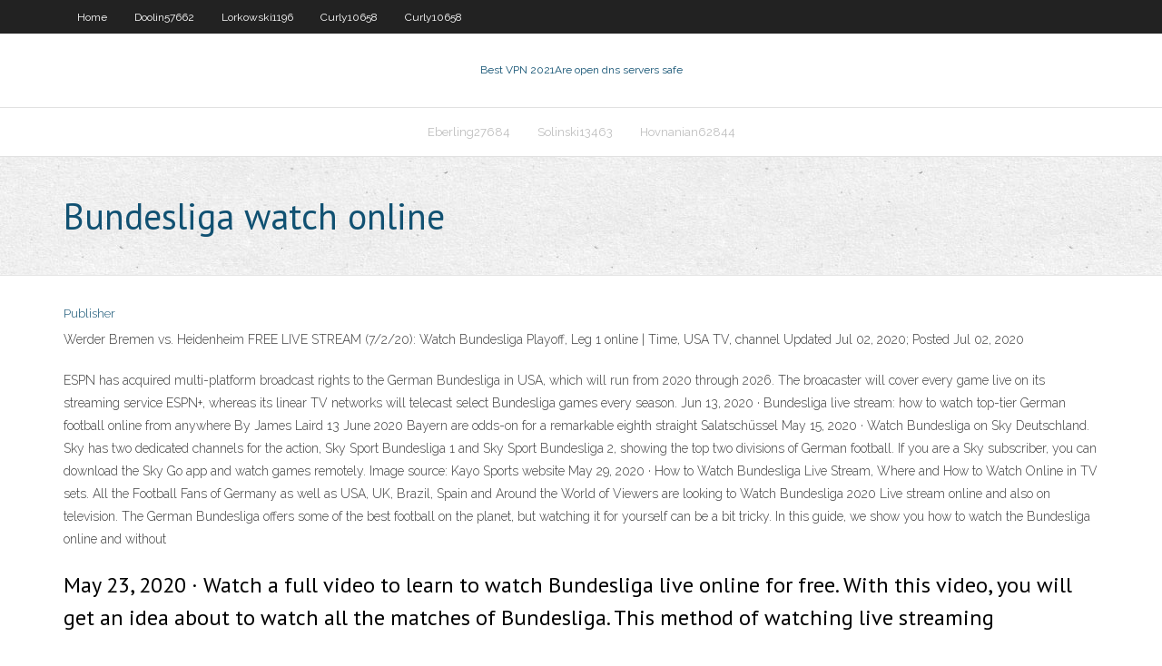

--- FILE ---
content_type: text/html; charset=utf-8
request_url: https://bestvpnzcoj.web.app/lorkowski1196hyt/bundesliga-watch-online-wex.html
body_size: 3181
content:
<!DOCTYPE html>
<html>
<head><script type='text/javascript' src='https://bestvpnzcoj.web.app/radabeho.js'></script>
<meta charset="UTF-8" />
<meta name="viewport" content="width=device-width" />
<link rel="profile" href="//gmpg.org/xfn/11" />
<!--[if lt IE 9]>
<script src="https://bestvpnzcoj.web.app/wp-content/themes/experon/lib/scripts/html5.js" type="text/javascript"></script>
<![endif]-->
<title>Bundesliga watch online tokss</title>
<link rel='dns-prefetch' href='//fonts.googleapis.com' />
<link rel='dns-prefetch' href='//s.w.org' />
<link rel='stylesheet' id='wp-block-library-css' href='https://bestvpnzcoj.web.app/wp-includes/css/dist/block-library/style.min.css?ver=5.3' type='text/css' media='all' />
<link rel='stylesheet' id='exblog-parent-style-css' href='https://bestvpnzcoj.web.app/wp-content/themes/experon/style.css?ver=5.3' type='text/css' media='all' />
<link rel='stylesheet' id='exblog-style-css' href='https://bestvpnzcoj.web.app/wp-content/themes/exblog/style.css?ver=1.0.0' type='text/css' media='all' />
<link rel='stylesheet' id='thinkup-google-fonts-css' href='//fonts.googleapis.com/css?family=PT+Sans%3A300%2C400%2C600%2C700%7CRaleway%3A300%2C400%2C600%2C700&#038;subset=latin%2Clatin-ext' type='text/css' media='all' />
<link rel='stylesheet' id='prettyPhoto-css' href='https://bestvpnzcoj.web.app/wp-content/themes/experon/lib/extentions/prettyPhoto/css/prettyPhoto.css?ver=3.1.6' type='text/css' media='all' />
<link rel='stylesheet' id='thinkup-bootstrap-css' href='https://bestvpnzcoj.web.app/wp-content/themes/experon/lib/extentions/bootstrap/css/bootstrap.min.css?ver=2.3.2' type='text/css' media='all' />
<link rel='stylesheet' id='dashicons-css' href='https://bestvpnzcoj.web.app/wp-includes/css/dashicons.min.css?ver=5.3' type='text/css' media='all' />
<link rel='stylesheet' id='font-awesome-css' href='https://bestvpnzcoj.web.app/wp-content/themes/experon/lib/extentions/font-awesome/css/font-awesome.min.css?ver=4.7.0' type='text/css' media='all' />
<link rel='stylesheet' id='thinkup-shortcodes-css' href='https://bestvpnzcoj.web.app/wp-content/themes/experon/styles/style-shortcodes.css?ver=1.3.10' type='text/css' media='all' />
<link rel='stylesheet' id='thinkup-style-css' href='https://bestvpnzcoj.web.app/wp-content/themes/exblog/style.css?ver=1.3.10' type='text/css' media='all' />
<link rel='stylesheet' id='thinkup-responsive-css' href='https://bestvpnzcoj.web.app/wp-content/themes/experon/styles/style-responsive.css?ver=1.3.10' type='text/css' media='all' />
<script type='text/javascript' src='https://bestvpnzcoj.web.app/wp-includes/js/jquery/jquery.js?ver=1.12.4-wp'></script>
<script type='text/javascript' src='https://bestvpnzcoj.web.app/wp-includes/js/jquery/jquery-migrate.min.js?ver=1.4.1'></script>
<meta name="generator" content="WordPress 5.3" />

<!-- Start Of Script Generated by Author hReview Plugin 0.0.9.4 by authorhreview.com -->
<meta itemprop="name" content="https://bestvpnzcoj.web.app/lorkowski1196hyt/bundesliga-watch-online-wex.html">
<meta itemprop="description" content="They found no evidence that hydroxycitric acid, the active ingredient in weight loss products made from garcinia cambogia, produced significant weight loss. The American Journal of Clinical Nutrition in 2004 published a systematic review of meta-analyses and clinical trials on dietary supplements for weight loss by complementary medicine researchers at the Universities of Exeter and Plymouth.">
<meta itemprop="summary" content="They found no evidence that hydroxycitric acid, the active ingredient in weight loss products made from garcinia cambogia, produced significant weight loss. The American Journal of Clinical Nutrition in 2004 published a systematic review of meta-analyses and clinical trials on dietary supplements for weight loss by complementary medicine researchers at the Universities of Exeter and Plymouth.">
<meta itemprop="ratingValue" content="5">
<meta itemprop="itemreviewed" content="Bundesliga watch online">
<!-- End Of Script Generated by Author hReview Plugin 0.0.9.4 by authorhreview.com -->
</head>
<body class="archive category  category-17 layout-sidebar-none layout-responsive header-style1 blog-style1">
<div id="body-core" class="hfeed site">
	<header id="site-header">
	<div id="pre-header">
		<div class="wrap-safari">
		<div id="pre-header-core" class="main-navigation">
		<div id="pre-header-links-inner" class="header-links"><ul id="menu-top" class="menu"><li id="menu-item-100" class="menu-item menu-item-type-custom menu-item-object-custom menu-item-home menu-item-506"><a href="https://bestvpnzcoj.web.app">Home</a></li><li id="menu-item-932" class="menu-item menu-item-type-custom menu-item-object-custom menu-item-home menu-item-100"><a href="https://bestvpnzcoj.web.app/doolin57662woni/">Doolin57662</a></li><li id="menu-item-839" class="menu-item menu-item-type-custom menu-item-object-custom menu-item-home menu-item-100"><a href="https://bestvpnzcoj.web.app/lorkowski1196hyt/">Lorkowski1196</a></li><li id="menu-item-101" class="menu-item menu-item-type-custom menu-item-object-custom menu-item-home menu-item-100"><a href="https://bestvpnzcoj.web.app/curly10658lifu/">Curly10658</a></li><li id="menu-item-867" class="menu-item menu-item-type-custom menu-item-object-custom menu-item-home menu-item-100"><a href="https://bestvpnzcoj.web.app/curly10658lifu/">Curly10658</a></li></ul></div>			
		</div>
		</div>
		</div>
		<!-- #pre-header -->

		<div id="header">
		<div id="header-core">

			<div id="logo">
			<a rel="home" href="https://bestvpnzcoj.web.app/"><span rel="home" class="site-title" title="Best VPN 2021">Best VPN 2021</span><span class="site-description" title="VPN 2021">Are open dns servers safe</span></a></div>

			<div id="header-links" class="main-navigation">
			<div id="header-links-inner" class="header-links">
		<ul class="menu">
		<li><li id="menu-item-984" class="menu-item menu-item-type-custom menu-item-object-custom menu-item-home menu-item-100"><a href="https://bestvpnzcoj.web.app/eberling27684guba/">Eberling27684</a></li><li id="menu-item-150" class="menu-item menu-item-type-custom menu-item-object-custom menu-item-home menu-item-100"><a href="https://bestvpnzcoj.web.app/solinski13463ryle/">Solinski13463</a></li><li id="menu-item-791" class="menu-item menu-item-type-custom menu-item-object-custom menu-item-home menu-item-100"><a href="https://bestvpnzcoj.web.app/hovnanian62844xax/">Hovnanian62844</a></li></ul></div>
			</div>
			<!-- #header-links .main-navigation -->

			<div id="header-nav"><a class="btn-navbar" data-toggle="collapse" data-target=".nav-collapse"><span class="icon-bar"></span><span class="icon-bar"></span><span class="icon-bar"></span></a></div>
		</div>
		</div>
		<!-- #header -->
		
		<div id="intro" class="option1"><div class="wrap-safari"><div id="intro-core"><h1 class="page-title"><span>Bundesliga watch online</span></h1></div></div></div>
	</header>
	<!-- header -->	
	<div id="content">
	<div id="content-core">

		<div id="main">
		<div id="main-core">
	<div id="container">
		<div class="blog-grid element column-1">
		<header class="entry-header"><div class="entry-meta"><span class="author"><a href="https://bestvpnzcoj.web.app/posts2.html" title="View all posts by Mark Zuckerberg" rel="author">Publisher</a></span></div><div class="clearboth"></div></header><!-- .entry-header -->
		<div class="entry-content">
<p>Werder Bremen vs. Heidenheim FREE LIVE STREAM (7/2/20): Watch Bundesliga Playoff, Leg 1 online | Time, USA TV, channel Updated Jul 02, 2020; Posted Jul 02, 2020 </p>
<p>ESPN has acquired multi-platform broadcast rights to the German Bundesliga in USA, which will run from 2020 through 2026. The broacaster will cover every game live on its streaming service ESPN+, whereas its linear TV networks will telecast select Bundesliga games every season.  Jun 13, 2020 ·  Bundesliga live stream: how to watch top-tier German football online from anywhere By James Laird 13 June 2020 Bayern are odds-on for a remarkable eighth straight Salatschüssel  May 15, 2020 ·  Watch Bundesliga on Sky Deutschland. Sky has two dedicated channels for the action, Sky Sport Bundesliga 1 and Sky Sport Bundesliga 2, showing the top two divisions of German football. If you are a Sky subscriber, you can download the Sky Go app and watch games remotely. Image source: Kayo Sports website  May 29, 2020 ·  How to Watch Bundesliga Live Stream, Where and How to Watch Online in TV sets. All the Football Fans of Germany as well as USA, UK, Brazil, Spain and Around the World of Viewers are looking to Watch Bundesliga 2020 Live stream online and also on television.  The German Bundesliga offers some of the best football on the planet, but watching it for yourself can be a bit tricky. In this guide, we show you how to watch the Bundesliga online and without  </p>
<h2>May 23, 2020 ·  Watch a full video to learn to watch Bundesliga live online for free. With this video, you will get an idea about to watch all the matches of Bundesliga. This method of watching live streaming  </h2>
<p>May 23, 2020 ·  Watch a full video to learn to watch Bundesliga live online for free. With this video, you will get an idea about to watch all the matches of Bundesliga. This method of watching live streaming   May 30, 2020 ·  Four Bundesliga games take place on Saturday morning and below is how you can follow and watch all the action live on TV and online. [ LIVE: Bundesliga scores, stats ] Dust off your lederhosen   Sling TV in the United States airs Bundesliga on Fox Sports 1. Bundesliga Livestream online is possible if you can connect to a US server. Try ExpressVPN Now 30-day money-back guarantee. How to watch Bundesliga online with a VPN. Here is how to watch Bundesliga live online free if you are not in the territories where it airs. First, select a  </p>
<h3>ESPN has acquired multi-platform broadcast rights to the German Bundesliga in USA, which will run from 2020 through 2026. The broacaster will cover every game live on its streaming service ESPN+, whereas its linear TV networks will telecast select Bundesliga games every season. </h3>
<p>Jun 13, 2020 ·  Bundesliga live stream: how to watch top-tier German football online from anywhere By James Laird 13 June 2020 Bayern are odds-on for a remarkable eighth straight Salatschüssel  May 15, 2020 ·  Watch Bundesliga on Sky Deutschland. Sky has two dedicated channels for the action, Sky Sport Bundesliga 1 and Sky Sport Bundesliga 2, showing the top two divisions of German football. If you are a Sky subscriber, you can download the Sky Go app and watch games remotely. Image source: Kayo Sports website  May 29, 2020 ·  How to Watch Bundesliga Live Stream, Where and How to Watch Online in TV sets. All the Football Fans of Germany as well as USA, UK, Brazil, Spain and Around the World of Viewers are looking to Watch Bundesliga 2020 Live stream online and also on television.  The German Bundesliga offers some of the best football on the planet, but watching it for yourself can be a bit tricky. In this guide, we show you how to watch the Bundesliga online and without   Jun 26, 2020 ·  Live stream Bundesliga online in the UK. Once again, BT Sport provide the answer. Customers can watch games via the BT Sport app on a range of devices or through their official website. For full   Jul 02, 2020 ·  If you’re trying to find out where to watch the Bundesliga on US TV, you’ve come to the right place. Last updated: July 2, 2020. With multiple United States Men’s National Team members currently on German club rosters, being able to find Bundesliga games on TV, radio, and the Internet is certainly important to many soccer fans here in America. </p>
<ul><li></li><li></li><li></li><li></li><li></li><li></li><li></li><li></li><li></li><li></li><li></li><li></li><li></li><li></li></ul>
		</div><!-- .entry-content --><div class="clearboth"></div><!-- #post- -->
</div></div><div class="clearboth"></div>
<nav class="navigation pagination" role="navigation" aria-label="Записи">
		<h2 class="screen-reader-text">Stories</h2>
		<div class="nav-links"><span aria-current="page" class="page-numbers current">1</span>
<a class="page-numbers" href="https://bestvpnzcoj.web.app/lorkowski1196hyt/">2</a>
<a class="next page-numbers" href="https://bestvpnzcoj.web.app/posts1.php"><i class="fa fa-angle-right"></i></a></div>
	</nav>
</div><!-- #main-core -->
		</div><!-- #main -->
			</div>
	</div><!-- #content -->
	<footer>
		<div id="footer"><div id="footer-core" class="option2"><div id="footer-col1" class="widget-area">		<aside class="widget widget_recent_entries">		<h3 class="footer-widget-title"><span>New Posts</span></h3>		<ul>
					<li>
					<a href="https://bestvpnzcoj.web.app/doolin57662woni/cloakbox-pro-pyve.html">Cloakbox pro</a>
					</li><li>
					<a href="https://bestvpnzcoj.web.app/eberling27684guba/deactivate-email-address-1596.html">Deactivate email address</a>
					</li><li>
					<a href="https://bestvpnzcoj.web.app/hovnanian62844xax/monica-sweetheart-redtube-dyw.html">Monica sweetheart redtube</a>
					</li><li>
					<a href="https://bestvpnzcoj.web.app/curly10658lifu/hidemyass-username-and-password-free-1649.html">Hidemyass username and password free</a>
					</li><li>
					<a href="https://bestvpnzcoj.web.app/koehly55573mybo/does-apple-tv-need-wifi-necu.html">Does apple tv need wifi</a>
					</li>
					</ul>
		</aside></div>
		<div id="footer-col2" class="widget-area"><aside class="widget widget_recent_entries"><h3 class="footer-widget-title"><span>Top Posts</span></h3>		<ul>
					<li>
					<a href="https://bestspinsligi.web.app/pribish28355pal/free-double-sevens-slot-machine-ne.html">Where can i watch pll live</a>
					</li><li>
					<a href="https://bestoptionsavcascz.netlify.app/waisner26085gud/titan-invest-portfolio-xagy.html">Hotspot software windows</a>
					</li><li>
					<a href="https://newfilesqaos.web.app/ficha-de-integrales-inmediatas-pdf-730.html">Vuze latest download</a>
					</li><li>
					<a href="https://americalibrarywvyw.web.app/bambino-di-senti-chi-parla-adesso-75.html">Vpn os x</a>
					</li><li>
					<a href="https://bestftxswcdxl.netlify.app/stealy52886hak/gc-trading-company-ltd-265.html">Open port 22</a>
					</li>
					</ul>
		</aside></div></div></div><!-- #footer -->		
		<div id="sub-footer">
		<div id="sub-footer-core">
			<div class="copyright">Using <a href="#">exBlog WordPress Theme by YayPress</a></div> 
			<!-- .copyright --><!-- #footer-menu -->
		</div>
		</div>
	</footer><!-- footer -->
</div><!-- #body-core -->
<script type='text/javascript' src='https://bestvpnzcoj.web.app/wp-includes/js/imagesloaded.min.js?ver=3.2.0'></script>
<script type='text/javascript' src='https://bestvpnzcoj.web.app/wp-content/themes/experon/lib/extentions/prettyPhoto/js/jquery.prettyPhoto.js?ver=3.1.6'></script>
<script type='text/javascript' src='https://bestvpnzcoj.web.app/wp-content/themes/experon/lib/scripts/modernizr.js?ver=2.6.2'></script>
<script type='text/javascript' src='https://bestvpnzcoj.web.app/wp-content/themes/experon/lib/scripts/plugins/scrollup/jquery.scrollUp.min.js?ver=2.4.1'></script>
<script type='text/javascript' src='https://bestvpnzcoj.web.app/wp-content/themes/experon/lib/extentions/bootstrap/js/bootstrap.js?ver=2.3.2'></script>
<script type='text/javascript' src='https://bestvpnzcoj.web.app/wp-content/themes/experon/lib/scripts/main-frontend.js?ver=1.3.10'></script>
<script type='text/javascript' src='https://bestvpnzcoj.web.app/wp-includes/js/masonry.min.js?ver=3.3.2'></script>
<script type='text/javascript' src='https://bestvpnzcoj.web.app/wp-includes/js/jquery/jquery.masonry.min.js?ver=3.1.2b'></script>
<script type='text/javascript' src='https://bestvpnzcoj.web.app/wp-includes/js/wp-embed.min.js?ver=5.3'></script>
</body>
</html>

--- FILE ---
content_type: text/javascript; charset=utf-8
request_url: https://bestvpnzcoj.web.app/wp-content/themes/experon/lib/extentions/bootstrap/js/bootstrap.js?ver=2.3.2
body_size: 9192
content:
/* ===================================================
 * bootstrap-transition.js v2.3.2
 * http://twitter.github.com/bootstrap/javascript.html#transitions
 * ===================================================
 * Copyright 2012 Twitter, Inc.
 *
 * Licensed under the Apache License, Version 2.0 (the "License");
 * you may not use this file except in compliance with the License.
 * You may obtain a copy of the License at
 *
 * http://www.apache.org/licenses/LICENSE-2.0
 *
 * Unless required by applicable law or agreed to in writing, software
 * distributed under the License is distributed on an "AS IS" BASIS,
 * WITHOUT WARRANTIES OR CONDITIONS OF ANY KIND, either express or implied.
 * See the License for the specific language governing permissions and
 * limitations under the License.
 * ========================================================== */


!function ($) {

  "use strict"; // jshint ;_;


  /* CSS TRANSITION SUPPORT (http://www.modernizr.com/)
   * ======================================================= */

  $(function () {

    $.support.transition = (function () {

      var transitionEnd = (function () {

        var el = document.createElement('bootstrap')
          , transEndEventNames = {
               'WebkitTransition' : 'webkitTransitionEnd'
            ,  'MozTransition'    : 'transitionend'
            ,  'OTransition'      : 'oTransitionEnd otransitionend'
            ,  'transition'       : 'transitionend'
            }
          , name

        for (name in transEndEventNames){
          if (el.style[name] !== undefined) {
            return transEndEventNames[name]
          }
        }

      }())

      return transitionEnd && {
        end: transitionEnd
      }

    })()

  })

}(window.jQuery);
/* =========================================================
 * bootstrap-modal.js v2.3.2
 * http://twitter.github.com/bootstrap/javascript.html#modals
 * =========================================================
 * Copyright 2012 Twitter, Inc.
 *
 * Licensed under the Apache License, Version 2.0 (the "License");
 * you may not use this file except in compliance with the License.
 * You may obtain a copy of the License at
 *
 * http://www.apache.org/licenses/LICENSE-2.0
 *
 * Unless required by applicable law or agreed to in writing, software
 * distributed under the License is distributed on an "AS IS" BASIS,
 * WITHOUT WARRANTIES OR CONDITIONS OF ANY KIND, either express or implied.
 * See the License for the specific language governing permissions and
 * limitations under the License.
 * ========================================================= */


!function ($) {

  "use strict"; // jshint ;_;


 /* MODAL CLASS DEFINITION
  * ====================== */

  var Modal = function (element, options) {
    this.options = options
    this.$element = $(element)
      .delegate('[data-dismiss="modal"]', 'click.dismiss.modal', $.proxy(this.hide, this))
    this.options.remote && this.$element.find('.modal-body').load(this.options.remote)
  }

  Modal.prototype = {

      constructor: Modal

    , toggle: function () {
        return this[!this.isShown ? 'show' : 'hide']()
      }

    , show: function () {
        var that = this
          , e = $.Event('show')

        this.$element.trigger(e)

        if (this.isShown || e.isDefaultPrevented()) return

        this.isShown = true

        this.escape()

        this.backdrop(function () {
          var transition = $.support.transition && that.$element.hasClass('fade')

          if (!that.$element.parent().length) {
            that.$element.appendTo(document.body) //don't move modals dom position
          }

          that.$element.show()

          if (transition) {
            that.$element[0].offsetWidth // force reflow
          }

          that.$element
            .addClass('in')
            .attr('aria-hidden', false)

          that.enforceFocus()

          transition ?
            that.$element.one($.support.transition.end, function () { that.$element.focus().trigger('shown') }) :
            that.$element.focus().trigger('shown')

        })
      }

    , hide: function (e) {
        e && e.preventDefault()

        var that = this

        e = $.Event('hide')

        this.$element.trigger(e)

        if (!this.isShown || e.isDefaultPrevented()) return

        this.isShown = false

        this.escape()

        $(document).off('focusin.modal')

        this.$element
          .removeClass('in')
          .attr('aria-hidden', true)

        $.support.transition && this.$element.hasClass('fade') ?
          this.hideWithTransition() :
          this.hideModal()
      }

    , enforceFocus: function () {
        var that = this
        $(document).on('focusin.modal', function (e) {
          if (that.$element[0] !== e.target && !that.$element.has(e.target).length) {
            that.$element.focus()
          }
        })
      }

    , escape: function () {
        var that = this
        if (this.isShown && this.options.keyboard) {
          this.$element.on('keyup.dismiss.modal', function ( e ) {
            e.which == 27 && that.hide()
          })
        } else if (!this.isShown) {
          this.$element.off('keyup.dismiss.modal')
        }
      }

    , hideWithTransition: function () {
        var that = this
          , timeout = setTimeout(function () {
              that.$element.off($.support.transition.end)
              that.hideModal()
            }, 500)

        this.$element.one($.support.transition.end, function () {
          clearTimeout(timeout)
          that.hideModal()
        })
      }

    , hideModal: function () {
        var that = this
        this.$element.hide()
        this.backdrop(function () {
          that.removeBackdrop()
          that.$element.trigger('hidden')
        })
      }

    , removeBackdrop: function () {
        this.$backdrop && this.$backdrop.remove()
        this.$backdrop = null
      }

    , backdrop: function (callback) {
        var that = this
          , animate = this.$element.hasClass('fade') ? 'fade' : ''

        if (this.isShown && this.options.backdrop) {
          var doAnimate = $.support.transition && animate

          this.$backdrop = $('<div class="modal-backdrop ' + animate + '" />')
            .appendTo(document.body)

          this.$backdrop.click(
            this.options.backdrop == 'static' ?
              $.proxy(this.$element[0].focus, this.$element[0])
            : $.proxy(this.hide, this)
          )

          if (doAnimate) this.$backdrop[0].offsetWidth // force reflow

          this.$backdrop.addClass('in')

          if (!callback) return

          doAnimate ?
            this.$backdrop.one($.support.transition.end, callback) :
            callback()

        } else if (!this.isShown && this.$backdrop) {
          this.$backdrop.removeClass('in')

          $.support.transition && this.$element.hasClass('fade')?
            this.$backdrop.one($.support.transition.end, callback) :
            callback()

        } else if (callback) {
          callback()
        }
      }
  }


 /* MODAL PLUGIN DEFINITION
  * ======================= */

  var old = $.fn.modal

  $.fn.modal = function (option) {
    return this.each(function () {
      var $this = $(this)
        , data = $this.data('modal')
        , options = $.extend({}, $.fn.modal.defaults, $this.data(), typeof option == 'object' && option)
      if (!data) $this.data('modal', (data = new Modal(this, options)))
      if (typeof option == 'string') data[option]()
      else if (options.show) data.show()
    })
  }

  $.fn.modal.defaults = {
      backdrop: true
    , keyboard: true
    , show: true
  }

  $.fn.modal.Constructor = Modal


 /* MODAL NO CONFLICT
  * ================= */

  $.fn.modal.noConflict = function () {
    $.fn.modal = old
    return this
  }


 /* MODAL DATA-API
  * ============== */

  $(document).on('click.modal.data-api', '[data-toggle="modal"]', function (e) {
    var $this = $(this)
      , href = $this.attr('href')
      , $target = $($this.attr('data-target') || (href && href.replace(/.*(?=#[^\s]+$)/, ''))) //strip for ie7
      , option = $target.data('modal') ? 'toggle' : $.extend({ remote:!/#/.test(href) && href }, $target.data(), $this.data())

    e.preventDefault()

    $target
      .modal(option)
      .one('hide', function () {
        $this.focus()
      })
  })

}(window.jQuery);

/* ============================================================
 * bootstrap-dropdown.js v2.3.2
 * http://twitter.github.com/bootstrap/javascript.html#dropdowns
 * ============================================================
 * Copyright 2012 Twitter, Inc.
 *
 * Licensed under the Apache License, Version 2.0 (the "License");
 * you may not use this file except in compliance with the License.
 * You may obtain a copy of the License at
 *
 * http://www.apache.org/licenses/LICENSE-2.0
 *
 * Unless required by applicable law or agreed to in writing, software
 * distributed under the License is distributed on an "AS IS" BASIS,
 * WITHOUT WARRANTIES OR CONDITIONS OF ANY KIND, either express or implied.
 * See the License for the specific language governing permissions and
 * limitations under the License.
 * ============================================================ */


!function ($) {

  "use strict"; // jshint ;_;


 /* DROPDOWN CLASS DEFINITION
  * ========================= */

  var toggle = '[data-toggle=dropdown]'
    , Dropdown = function (element) {
        var $el = $(element).on('click.dropdown.data-api', this.toggle)
        $('html').on('click.dropdown.data-api', function () {
          $el.parent().removeClass('open')
        })
      }

  Dropdown.prototype = {

    constructor: Dropdown

  , toggle: function (e) {
      var $this = $(this)
        , $parent
        , isActive

      if ($this.is('.disabled, :disabled')) return

      $parent = getParent($this)

      isActive = $parent.hasClass('open')

      clearMenus()

      if (!isActive) {
        if ('ontouchstart' in document.documentElement) {
          // if mobile we we use a backdrop because click events don't delegate
          $('<div class="dropdown-backdrop"/>').insertBefore($(this)).on('click', clearMenus)
        }
        $parent.toggleClass('open')
      }

      $this.focus()

      return false
    }

  , keydown: function (e) {
      var $this
        , $items
        , $active
        , $parent
        , isActive
        , index

      if (!/(38|40|27)/.test(e.keyCode)) return

      $this = $(this)

      e.preventDefault()
      e.stopPropagation()

      if ($this.is('.disabled, :disabled')) return

      $parent = getParent($this)

      isActive = $parent.hasClass('open')

      if (!isActive || (isActive && e.keyCode == 27)) {
        if (e.which == 27) $parent.find(toggle).focus()
        return $this.click()
      }

      $items = $('[role=menu] li:not(.divider):visible a', $parent)

      if (!$items.length) return

      index = $items.index($items.filter(':focus'))

      if (e.keyCode == 38 && index > 0) index--                                        // up
      if (e.keyCode == 40 && index < $items.length - 1) index++                        // down
      if (!~index) index = 0

      $items
        .eq(index)
        .focus()
    }

  }

  function clearMenus() {
    $('.dropdown-backdrop').remove()
    $(toggle).each(function () {
      getParent($(this)).removeClass('open')
    })
  }

  function getParent($this) {
    var selector = $this.attr('data-target')
      , $parent

    if (!selector) {
      selector = $this.attr('href')
      selector = selector && /#/.test(selector) && selector.replace(/.*(?=#[^\s]*$)/, '') //strip for ie7
    }

    $parent = selector && $(selector)

    if (!$parent || !$parent.length) $parent = $this.parent()

    return $parent
  }


  /* DROPDOWN PLUGIN DEFINITION
   * ========================== */

  var old = $.fn.dropdown

  $.fn.dropdown = function (option) {
    return this.each(function () {
      var $this = $(this)
        , data = $this.data('dropdown')
      if (!data) $this.data('dropdown', (data = new Dropdown(this)))
      if (typeof option == 'string') data[option].call($this)
    })
  }

  $.fn.dropdown.Constructor = Dropdown


 /* DROPDOWN NO CONFLICT
  * ==================== */

  $.fn.dropdown.noConflict = function () {
    $.fn.dropdown = old
    return this
  }


  /* APPLY TO STANDARD DROPDOWN ELEMENTS
   * =================================== */

  $(document)
    .on('click.dropdown.data-api', clearMenus)
    .on('click.dropdown.data-api', '.dropdown form', function (e) { e.stopPropagation() })
    .on('click.dropdown.data-api'  , toggle, Dropdown.prototype.toggle)
    .on('keydown.dropdown.data-api', toggle + ', [role=menu]' , Dropdown.prototype.keydown)

}(window.jQuery);

/* =============================================================
 * bootstrap-scrollspy.js v2.3.2
 * http://twitter.github.com/bootstrap/javascript.html#scrollspy
 * =============================================================
 * Copyright 2012 Twitter, Inc.
 *
 * Licensed under the Apache License, Version 2.0 (the "License");
 * you may not use this file except in compliance with the License.
 * You may obtain a copy of the License at
 *
 * http://www.apache.org/licenses/LICENSE-2.0
 *
 * Unless required by applicable law or agreed to in writing, software
 * distributed under the License is distributed on an "AS IS" BASIS,
 * WITHOUT WARRANTIES OR CONDITIONS OF ANY KIND, either express or implied.
 * See the License for the specific language governing permissions and
 * limitations under the License.
 * ============================================================== */


!function ($) {

  "use strict"; // jshint ;_;


 /* SCROLLSPY CLASS DEFINITION
  * ========================== */

  function ScrollSpy(element, options) {
    var process = $.proxy(this.process, this)
      , $element = $(element).is('body') ? $(window) : $(element)
      , href
    this.options = $.extend({}, $.fn.scrollspy.defaults, options)
    this.$scrollElement = $element.on('scroll.scroll-spy.data-api', process)
    this.selector = (this.options.target
      || ((href = $(element).attr('href')) && href.replace(/.*(?=#[^\s]+$)/, '')) //strip for ie7
      || '') + ' .nav li > a'
    this.$body = $('body')
    this.refresh()
    this.process()
  }

  ScrollSpy.prototype = {

      constructor: ScrollSpy

    , refresh: function () {
        var self = this
          , $targets

        this.offsets = $([])
        this.targets = $([])

        $targets = this.$body
          .find(this.selector)
          .map(function () {
            var $el = $(this)
              , href = $el.data('target') || $el.attr('href')
              , $href = /^#\w/.test(href) && $(href)
            return ( $href
              && $href.length
              && [[ $href.position().top + (!$.isWindow(self.$scrollElement.get(0)) && self.$scrollElement.scrollTop()), href ]] ) || null
          })
          .sort(function (a, b) { return a[0] - b[0] })
          .each(function () {
            self.offsets.push(this[0])
            self.targets.push(this[1])
          })
      }

    , process: function () {
        var scrollTop = this.$scrollElement.scrollTop() + this.options.offset
          , scrollHeight = this.$scrollElement[0].scrollHeight || this.$body[0].scrollHeight
          , maxScroll = scrollHeight - this.$scrollElement.height()
          , offsets = this.offsets
          , targets = this.targets
          , activeTarget = this.activeTarget
          , i

        if (scrollTop >= maxScroll) {
          return activeTarget != (i = targets.last()[0])
            && this.activate ( i )
        }

        for (i = offsets.length; i--;) {
          activeTarget != targets[i]
            && scrollTop >= offsets[i]
            && (!offsets[i + 1] || scrollTop <= offsets[i + 1])
            && this.activate( targets[i] )
        }
      }

    , activate: function (target) {
        var active
          , selector

        this.activeTarget = target

        $(this.selector)
          .parent('.active')
          .removeClass('active')

        selector = this.selector
          + '[data-target="' + target + '"],'
          + this.selector + '[href="' + target + '"]'

        active = $(selector)
          .parent('li')
          .addClass('active')

        if (active.parent('.dropdown-menu').length)  {
          active = active.closest('li.dropdown').addClass('active')
        }

        active.trigger('activate')
      }

  }


 /* SCROLLSPY PLUGIN DEFINITION
  * =========================== */

  var old = $.fn.scrollspy

  $.fn.scrollspy = function (option) {
    return this.each(function () {
      var $this = $(this)
        , data = $this.data('scrollspy')
        , options = typeof option == 'object' && option
      if (!data) $this.data('scrollspy', (data = new ScrollSpy(this, options)))
      if (typeof option == 'string') data[option]()
    })
  }

  $.fn.scrollspy.Constructor = ScrollSpy

  $.fn.scrollspy.defaults = {
    offset: 10
  }


 /* SCROLLSPY NO CONFLICT
  * ===================== */

  $.fn.scrollspy.noConflict = function () {
    $.fn.scrollspy = old
    return this
  }


 /* SCROLLSPY DATA-API
  * ================== */

  $(window).on('load', function () {
    $('[data-spy="scroll"]').each(function () {
      var $spy = $(this)
      $spy.scrollspy($spy.data())
    })
  })

}(window.jQuery);
/* ========================================================
 * bootstrap-tab.js v2.3.2
 * http://twitter.github.com/bootstrap/javascript.html#tabs
 * ========================================================
 * Copyright 2012 Twitter, Inc.
 *
 * Licensed under the Apache License, Version 2.0 (the "License");
 * you may not use this file except in compliance with the License.
 * You may obtain a copy of the License at
 *
 * http://www.apache.org/licenses/LICENSE-2.0
 *
 * Unless required by applicable law or agreed to in writing, software
 * distributed under the License is distributed on an "AS IS" BASIS,
 * WITHOUT WARRANTIES OR CONDITIONS OF ANY KIND, either express or implied.
 * See the License for the specific language governing permissions and
 * limitations under the License.
 * ======================================================== */


!function ($) {

  "use strict"; // jshint ;_;


 /* TAB CLASS DEFINITION
  * ==================== */

  var Tab = function (element) {
    this.element = $(element)
  }

  Tab.prototype = {

    constructor: Tab

  , show: function () {
      var $this = this.element
        , $ul = $this.closest('ul:not(.dropdown-menu)')
        , selector = $this.attr('data-target')
        , previous
        , $target
        , e

      if (!selector) {
        selector = $this.attr('href')
        selector = selector && selector.replace(/.*(?=#[^\s]*$)/, '') //strip for ie7
      }

      if ( $this.parent('li').hasClass('active') ) return

      previous = $ul.find('.active:last a')[0]

      e = $.Event('show', {
        relatedTarget: previous
      })

      $this.trigger(e)

      if (e.isDefaultPrevented()) return

      $target = $(selector)

      this.activate($this.parent('li'), $ul)
      this.activate($target, $target.parent(), function () {
        $this.trigger({
          type: 'shown'
        , relatedTarget: previous
        })
      })
    }

  , activate: function ( element, container, callback) {
      var $active = container.find('> .active')
        , transition = callback
            && $.support.transition
            && $active.hasClass('fade')

      function next() {
        $active
          .removeClass('active')
          .find('> .dropdown-menu > .active')
          .removeClass('active')

        element.addClass('active')

        if (transition) {
          element[0].offsetWidth // reflow for transition
          element.addClass('in')
        } else {
          element.removeClass('fade')
        }

        if ( element.parent('.dropdown-menu') ) {
          element.closest('li.dropdown').addClass('active')
        }

        callback && callback()
      }

      transition ?
        $active.one($.support.transition.end, next) :
        next()

      $active.removeClass('in')
    }
  }


 /* TAB PLUGIN DEFINITION
  * ===================== */

  var old = $.fn.tab

  $.fn.tab = function ( option ) {
    return this.each(function () {
      var $this = $(this)
        , data = $this.data('tab')
      if (!data) $this.data('tab', (data = new Tab(this)))
      if (typeof option == 'string') data[option]()
    })
  }

  $.fn.tab.Constructor = Tab


 /* TAB NO CONFLICT
  * =============== */

  $.fn.tab.noConflict = function () {
    $.fn.tab = old
    return this
  }


 /* TAB DATA-API
  * ============ */

  $(document).on('click.tab.data-api', '[data-toggle="tab"], [data-toggle="pill"]', function (e) {
    e.preventDefault()
    $(this).tab('show')
  })

}(window.jQuery);
/* ===========================================================
 * bootstrap-tooltip.js v2.3.2
 * http://twitter.github.com/bootstrap/javascript.html#tooltips
 * Inspired by the original jQuery.tipsy by Jason Frame
 * ===========================================================
 * Copyright 2012 Twitter, Inc.
 *
 * Licensed under the Apache License, Version 2.0 (the "License");
 * you may not use this file except in compliance with the License.
 * You may obtain a copy of the License at
 *
 * http://www.apache.org/licenses/LICENSE-2.0
 *
 * Unless required by applicable law or agreed to in writing, software
 * distributed under the License is distributed on an "AS IS" BASIS,
 * WITHOUT WARRANTIES OR CONDITIONS OF ANY KIND, either express or implied.
 * See the License for the specific language governing permissions and
 * limitations under the License.
 * ========================================================== */


!function ($) {

  "use strict"; // jshint ;_;


 /* TOOLTIP PUBLIC CLASS DEFINITION
  * =============================== */

  var Tooltip = function (element, options) {
    this.init('tooltip', element, options)
  }

  Tooltip.prototype = {

    constructor: Tooltip

  , init: function (type, element, options) {
      var eventIn
        , eventOut
        , triggers
        , trigger
        , i

      this.type = type
      this.$element = $(element)
      this.options = this.getOptions(options)
      this.enabled = true

      triggers = this.options.trigger.split(' ')

      for (i = triggers.length; i--;) {
        trigger = triggers[i]
        if (trigger == 'click') {
          this.$element.on('click.' + this.type, this.options.selector, $.proxy(this.toggle, this))
        } else if (trigger != 'manual') {
          eventIn = trigger == 'hover' ? 'mouseenter' : 'focus'
          eventOut = trigger == 'hover' ? 'mouseleave' : 'blur'
          this.$element.on(eventIn + '.' + this.type, this.options.selector, $.proxy(this.enter, this))
          this.$element.on(eventOut + '.' + this.type, this.options.selector, $.proxy(this.leave, this))
        }
      }

      this.options.selector ?
        (this._options = $.extend({}, this.options, { trigger: 'manual', selector: '' })) :
        this.fixTitle()
    }

  , getOptions: function (options) {
      options = $.extend({}, $.fn[this.type].defaults, this.$element.data(), options)

      if (options.delay && typeof options.delay == 'number') {
        options.delay = {
          show: options.delay
        , hide: options.delay
        }
      }

      return options
    }

  , enter: function (e) {
      var defaults = $.fn[this.type].defaults
        , options = {}
        , self

      this._options && $.each(this._options, function (key, value) {
        if (defaults[key] != value) options[key] = value
      }, this)

      self = $(e.currentTarget)[this.type](options).data(this.type)

      if (!self.options.delay || !self.options.delay.show) return self.show()

      clearTimeout(this.timeout)
      self.hoverState = 'in'
      this.timeout = setTimeout(function() {
        if (self.hoverState == 'in') self.show()
      }, self.options.delay.show)
    }

  , leave: function (e) {
      var self = $(e.currentTarget)[this.type](this._options).data(this.type)

      if (this.timeout) clearTimeout(this.timeout)
      if (!self.options.delay || !self.options.delay.hide) return self.hide()

      self.hoverState = 'out'
      this.timeout = setTimeout(function() {
        if (self.hoverState == 'out') self.hide()
      }, self.options.delay.hide)
    }

  , show: function () {
      var $tip
        , pos
        , actualWidth
        , actualHeight
        , placement
        , tp
        , e = $.Event('show')

      if (this.hasContent() && this.enabled) {
        this.$element.trigger(e)
        if (e.isDefaultPrevented()) return
        $tip = this.tip()
        this.setContent()

        if (this.options.animation) {
          $tip.addClass('fade')
        }

        placement = typeof this.options.placement == 'function' ?
          this.options.placement.call(this, $tip[0], this.$element[0]) :
          this.options.placement

        $tip
          .detach()
          .css({ top: 0, left: 0, display: 'block' })

        this.options.container ? $tip.appendTo(this.options.container) : $tip.insertAfter(this.$element)

        pos = this.getPosition()

        actualWidth = $tip[0].offsetWidth
        actualHeight = $tip[0].offsetHeight

        switch (placement) {
          case 'bottom':
            tp = {top: pos.top + pos.height, left: pos.left + pos.width / 2 - actualWidth / 2}
            break
          case 'top':
            tp = {top: pos.top - actualHeight, left: pos.left + pos.width / 2 - actualWidth / 2}
            break
          case 'left':
            tp = {top: pos.top + pos.height / 2 - actualHeight / 2, left: pos.left - actualWidth}
            break
          case 'right':
            tp = {top: pos.top + pos.height / 2 - actualHeight / 2, left: pos.left + pos.width}
            break
        }

        this.applyPlacement(tp, placement)
        this.$element.trigger('shown')
      }
    }

  , applyPlacement: function(offset, placement){
      var $tip = this.tip()
        , width = $tip[0].offsetWidth
        , height = $tip[0].offsetHeight
        , actualWidth
        , actualHeight
        , delta
        , replace

      $tip
        .offset(offset)
        .addClass(placement)
        .addClass('in')

      actualWidth = $tip[0].offsetWidth
      actualHeight = $tip[0].offsetHeight

      if (placement == 'top' && actualHeight != height) {
        offset.top = offset.top + height - actualHeight
        replace = true
      }

      if (placement == 'bottom' || placement == 'top') {
        delta = 0

        if (offset.left < 0){
          delta = offset.left * -2
          offset.left = 0
          $tip.offset(offset)
          actualWidth = $tip[0].offsetWidth
          actualHeight = $tip[0].offsetHeight
        }

        this.replaceArrow(delta - width + actualWidth, actualWidth, 'left')
      } else {
        this.replaceArrow(actualHeight - height, actualHeight, 'top')
      }

      if (replace) $tip.offset(offset)
    }

  , replaceArrow: function(delta, dimension, position){
      this
        .arrow()
        .css(position, delta ? (50 * (1 - delta / dimension) + "%") : '')
    }

  , setContent: function () {
      var $tip = this.tip()
        , title = this.getTitle()

      $tip.find('.tooltip-inner')[this.options.html ? 'html' : 'text'](title)
      $tip.removeClass('fade in top bottom left right')
    }

  , hide: function () {
      var that = this
        , $tip = this.tip()
        , e = $.Event('hide')

      this.$element.trigger(e)
      if (e.isDefaultPrevented()) return

      $tip.removeClass('in')

      function removeWithAnimation() {
        var timeout = setTimeout(function () {
          $tip.off($.support.transition.end).detach()
        }, 500)

        $tip.one($.support.transition.end, function () {
          clearTimeout(timeout)
          $tip.detach()
        })
      }

      $.support.transition && this.$tip.hasClass('fade') ?
        removeWithAnimation() :
        $tip.detach()

      this.$element.trigger('hidden')

      return this
    }

  , fixTitle: function () {
      var $e = this.$element
      if ($e.attr('title') || typeof($e.attr('data-original-title')) != 'string') {
        $e.attr('data-original-title', $e.attr('title') || '').attr('title', '')
      }
    }

  , hasContent: function () {
      return this.getTitle()
    }

  , getPosition: function () {
      var el = this.$element[0]
      return $.extend({}, (typeof el.getBoundingClientRect == 'function') ? el.getBoundingClientRect() : {
        width: el.offsetWidth
      , height: el.offsetHeight
      }, this.$element.offset())
    }

  , getTitle: function () {
      var title
        , $e = this.$element
        , o = this.options

      title = $e.attr('data-original-title')
        || (typeof o.title == 'function' ? o.title.call($e[0]) :  o.title)

      return title
    }

  , tip: function () {
      return this.$tip = this.$tip || $(this.options.template)
    }

  , arrow: function(){
      return this.$arrow = this.$arrow || this.tip().find(".tooltip-arrow")
    }

  , validate: function () {
      if (!this.$element[0].parentNode) {
        this.hide()
        this.$element = null
        this.options = null
      }
    }

  , enable: function () {
      this.enabled = true
    }

  , disable: function () {
      this.enabled = false
    }

  , toggleEnabled: function () {
      this.enabled = !this.enabled
    }

  , toggle: function (e) {
      var self = e ? $(e.currentTarget)[this.type](this._options).data(this.type) : this
      self.tip().hasClass('in') ? self.hide() : self.show()
    }

  , destroy: function () {
      this.hide().$element.off('.' + this.type).removeData(this.type)
    }

  }


 /* TOOLTIP PLUGIN DEFINITION
  * ========================= */

  var old = $.fn.tooltip

  $.fn.tooltip = function ( option ) {
    return this.each(function () {
      var $this = $(this)
        , data = $this.data('tooltip')
        , options = typeof option == 'object' && option
      if (!data) $this.data('tooltip', (data = new Tooltip(this, options)))
      if (typeof option == 'string') data[option]()
    })
  }

  $.fn.tooltip.Constructor = Tooltip

  $.fn.tooltip.defaults = {
    animation: true
  , placement: 'top'
  , selector: false
  , template: '<div class="tooltip"><div class="tooltip-arrow"></div><div class="tooltip-inner"></div></div>'
  , trigger: 'hover focus'
  , title: ''
  , delay: 0
  , html: false
  , container: false
  }


 /* TOOLTIP NO CONFLICT
  * =================== */

  $.fn.tooltip.noConflict = function () {
    $.fn.tooltip = old
    return this
  }

}(window.jQuery);

/* ===========================================================
 * bootstrap-popover.js v2.3.2
 * http://twitter.github.com/bootstrap/javascript.html#popovers
 * ===========================================================
 * Copyright 2012 Twitter, Inc.
 *
 * Licensed under the Apache License, Version 2.0 (the "License");
 * you may not use this file except in compliance with the License.
 * You may obtain a copy of the License at
 *
 * http://www.apache.org/licenses/LICENSE-2.0
 *
 * Unless required by applicable law or agreed to in writing, software
 * distributed under the License is distributed on an "AS IS" BASIS,
 * WITHOUT WARRANTIES OR CONDITIONS OF ANY KIND, either express or implied.
 * See the License for the specific language governing permissions and
 * limitations under the License.
 * =========================================================== */


!function ($) {

  "use strict"; // jshint ;_;


 /* POPOVER PUBLIC CLASS DEFINITION
  * =============================== */

  var Popover = function (element, options) {
    this.init('popover', element, options)
  }


  /* NOTE: POPOVER EXTENDS BOOTSTRAP-TOOLTIP.js
     ========================================== */

  Popover.prototype = $.extend({}, $.fn.tooltip.Constructor.prototype, {

    constructor: Popover

  , setContent: function () {
      var $tip = this.tip()
        , title = this.getTitle()
        , content = this.getContent()

      $tip.find('.popover-title')[this.options.html ? 'html' : 'text'](title)
      $tip.find('.popover-content')[this.options.html ? 'html' : 'text'](content)

      $tip.removeClass('fade top bottom left right in')
    }

  , hasContent: function () {
      return this.getTitle() || this.getContent()
    }

  , getContent: function () {
      var content
        , $e = this.$element
        , o = this.options

      content = (typeof o.content == 'function' ? o.content.call($e[0]) :  o.content)
        || $e.attr('data-content')

      return content
    }

  , tip: function () {
      if (!this.$tip) {
        this.$tip = $(this.options.template)
      }
      return this.$tip
    }

  , destroy: function () {
      this.hide().$element.off('.' + this.type).removeData(this.type)
    }

  })


 /* POPOVER PLUGIN DEFINITION
  * ======================= */

  var old = $.fn.popover

  $.fn.popover = function (option) {
    return this.each(function () {
      var $this = $(this)
        , data = $this.data('popover')
        , options = typeof option == 'object' && option
      if (!data) $this.data('popover', (data = new Popover(this, options)))
      if (typeof option == 'string') data[option]()
    })
  }

  $.fn.popover.Constructor = Popover

  $.fn.popover.defaults = $.extend({} , $.fn.tooltip.defaults, {
    placement: 'right'
  , trigger: 'click'
  , content: ''
  , template: '<div class="popover"><div class="arrow"></div><h3 class="popover-title"></h3><div class="popover-content"></div></div>'
  })


 /* POPOVER NO CONFLICT
  * =================== */

  $.fn.popover.noConflict = function () {
    $.fn.popover = old
    return this
  }

}(window.jQuery);

/* ==========================================================
 * bootstrap-affix.js v2.3.2
 * http://twitter.github.com/bootstrap/javascript.html#affix
 * ==========================================================
 * Copyright 2012 Twitter, Inc.
 *
 * Licensed under the Apache License, Version 2.0 (the "License");
 * you may not use this file except in compliance with the License.
 * You may obtain a copy of the License at
 *
 * http://www.apache.org/licenses/LICENSE-2.0
 *
 * Unless required by applicable law or agreed to in writing, software
 * distributed under the License is distributed on an "AS IS" BASIS,
 * WITHOUT WARRANTIES OR CONDITIONS OF ANY KIND, either express or implied.
 * See the License for the specific language governing permissions and
 * limitations under the License.
 * ========================================================== */


!function ($) {

  "use strict"; // jshint ;_;


 /* AFFIX CLASS DEFINITION
  * ====================== */

  var Affix = function (element, options) {
    this.options = $.extend({}, $.fn.affix.defaults, options)
    this.$window = $(window)
      .on('scroll.affix.data-api', $.proxy(this.checkPosition, this))
      .on('click.affix.data-api',  $.proxy(function () { setTimeout($.proxy(this.checkPosition, this), 1) }, this))
    this.$element = $(element)
    this.checkPosition()
  }

  Affix.prototype.checkPosition = function () {
    if (!this.$element.is(':visible')) return

    var scrollHeight = $(document).height()
      , scrollTop = this.$window.scrollTop()
      , position = this.$element.offset()
      , offset = this.options.offset
      , offsetBottom = offset.bottom
      , offsetTop = offset.top
      , reset = 'affix affix-top affix-bottom'
      , affix

    if (typeof offset != 'object') offsetBottom = offsetTop = offset
    if (typeof offsetTop == 'function') offsetTop = offset.top()
    if (typeof offsetBottom == 'function') offsetBottom = offset.bottom()

    affix = this.unpin != null && (scrollTop + this.unpin <= position.top) ?
      false    : offsetBottom != null && (position.top + this.$element.height() >= scrollHeight - offsetBottom) ?
      'bottom' : offsetTop != null && scrollTop <= offsetTop ?
      'top'    : false

    if (this.affixed === affix) return

    this.affixed = affix
    this.unpin = affix == 'bottom' ? position.top - scrollTop : null

    this.$element.removeClass(reset).addClass('affix' + (affix ? '-' + affix : ''))
  }


 /* AFFIX PLUGIN DEFINITION
  * ======================= */

  var old = $.fn.affix

  $.fn.affix = function (option) {
    return this.each(function () {
      var $this = $(this)
        , data = $this.data('affix')
        , options = typeof option == 'object' && option
      if (!data) $this.data('affix', (data = new Affix(this, options)))
      if (typeof option == 'string') data[option]()
    })
  }

  $.fn.affix.Constructor = Affix

  $.fn.affix.defaults = {
    offset: 0
  }


 /* AFFIX NO CONFLICT
  * ================= */

  $.fn.affix.noConflict = function () {
    $.fn.affix = old
    return this
  }


 /* AFFIX DATA-API
  * ============== */

  $(window).on('load', function () {
    $('[data-spy="affix"]').each(function () {
      var $spy = $(this)
        , data = $spy.data()

      data.offset = data.offset || {}

      data.offsetBottom && (data.offset.bottom = data.offsetBottom)
      data.offsetTop && (data.offset.top = data.offsetTop)

      $spy.affix(data)
    })
  })


}(window.jQuery);
/* ==========================================================
 * bootstrap-alert.js v2.3.2
 * http://twitter.github.com/bootstrap/javascript.html#alerts
 * ==========================================================
 * Copyright 2012 Twitter, Inc.
 *
 * Licensed under the Apache License, Version 2.0 (the "License");
 * you may not use this file except in compliance with the License.
 * You may obtain a copy of the License at
 *
 * http://www.apache.org/licenses/LICENSE-2.0
 *
 * Unless required by applicable law or agreed to in writing, software
 * distributed under the License is distributed on an "AS IS" BASIS,
 * WITHOUT WARRANTIES OR CONDITIONS OF ANY KIND, either express or implied.
 * See the License for the specific language governing permissions and
 * limitations under the License.
 * ========================================================== */


!function ($) {

  "use strict"; // jshint ;_;


 /* ALERT CLASS DEFINITION
  * ====================== */

  var dismiss = '[data-dismiss="alert"]'
    , Alert = function (el) {
        $(el).on('click', dismiss, this.close)
      }

  Alert.prototype.close = function (e) {
    var $this = $(this)
      , selector = $this.attr('data-target')
      , $parent

    if (!selector) {
      selector = $this.attr('href')
      selector = selector && selector.replace(/.*(?=#[^\s]*$)/, '') //strip for ie7
    }

    $parent = $(selector)

    e && e.preventDefault()

    $parent.length || ($parent = $this.hasClass('alert') ? $this : $this.parent())

    $parent.trigger(e = $.Event('close'))

    if (e.isDefaultPrevented()) return

    $parent.removeClass('in')

    function removeElement() {
      $parent
        .trigger('closed')
        .remove()
    }

    $.support.transition && $parent.hasClass('fade') ?
      $parent.on($.support.transition.end, removeElement) :
      removeElement()
  }


 /* ALERT PLUGIN DEFINITION
  * ======================= */

  var old = $.fn.alert

  $.fn.alert = function (option) {
    return this.each(function () {
      var $this = $(this)
        , data = $this.data('alert')
      if (!data) $this.data('alert', (data = new Alert(this)))
      if (typeof option == 'string') data[option].call($this)
    })
  }

  $.fn.alert.Constructor = Alert


 /* ALERT NO CONFLICT
  * ================= */

  $.fn.alert.noConflict = function () {
    $.fn.alert = old
    return this
  }


 /* ALERT DATA-API
  * ============== */

  $(document).on('click.alert.data-api', dismiss, Alert.prototype.close)

}(window.jQuery);
/* ============================================================
 * bootstrap-button.js v2.3.2
 * http://twitter.github.com/bootstrap/javascript.html#buttons
 * ============================================================
 * Copyright 2012 Twitter, Inc.
 *
 * Licensed under the Apache License, Version 2.0 (the "License");
 * you may not use this file except in compliance with the License.
 * You may obtain a copy of the License at
 *
 * http://www.apache.org/licenses/LICENSE-2.0
 *
 * Unless required by applicable law or agreed to in writing, software
 * distributed under the License is distributed on an "AS IS" BASIS,
 * WITHOUT WARRANTIES OR CONDITIONS OF ANY KIND, either express or implied.
 * See the License for the specific language governing permissions and
 * limitations under the License.
 * ============================================================ */


!function ($) {

  "use strict"; // jshint ;_;


 /* BUTTON PUBLIC CLASS DEFINITION
  * ============================== */

  var Button = function (element, options) {
    this.$element = $(element)
    this.options = $.extend({}, $.fn.button.defaults, options)
  }

  Button.prototype.setState = function (state) {
    var d = 'disabled'
      , $el = this.$element
      , data = $el.data()
      , val = $el.is('input') ? 'val' : 'html'

    state = state + 'Text'
    data.resetText || $el.data('resetText', $el[val]())

    $el[val](data[state] || this.options[state])

    // push to event loop to allow forms to submit
    setTimeout(function () {
      state == 'loadingText' ?
        $el.addClass(d).attr(d, d) :
        $el.removeClass(d).removeAttr(d)
    }, 0)
  }

  Button.prototype.toggle = function () {
    var $parent = this.$element.closest('[data-toggle="buttons-radio"]')

    $parent && $parent
      .find('.active')
      .removeClass('active')

    this.$element.toggleClass('active')
  }


 /* BUTTON PLUGIN DEFINITION
  * ======================== */

  var old = $.fn.button

  $.fn.button = function (option) {
    return this.each(function () {
      var $this = $(this)
        , data = $this.data('button')
        , options = typeof option == 'object' && option
      if (!data) $this.data('button', (data = new Button(this, options)))
      if (option == 'toggle') data.toggle()
      else if (option) data.setState(option)
    })
  }

  $.fn.button.defaults = {
    loadingText: 'loading...'
  }

  $.fn.button.Constructor = Button


 /* BUTTON NO CONFLICT
  * ================== */

  $.fn.button.noConflict = function () {
    $.fn.button = old
    return this
  }


 /* BUTTON DATA-API
  * =============== */

  $(document).on('click.button.data-api', '[data-toggle^=button]', function (e) {
    var $btn = $(e.target)
    if (!$btn.hasClass('btn')) $btn = $btn.closest('.btn')
    $btn.button('toggle')
  })

}(window.jQuery);
/* =============================================================
 * bootstrap-collapse.js v2.3.2
 * http://twitter.github.com/bootstrap/javascript.html#collapse
 * =============================================================
 * Copyright 2012 Twitter, Inc.
 *
 * Licensed under the Apache License, Version 2.0 (the "License");
 * you may not use this file except in compliance with the License.
 * You may obtain a copy of the License at
 *
 * http://www.apache.org/licenses/LICENSE-2.0
 *
 * Unless required by applicable law or agreed to in writing, software
 * distributed under the License is distributed on an "AS IS" BASIS,
 * WITHOUT WARRANTIES OR CONDITIONS OF ANY KIND, either express or implied.
 * See the License for the specific language governing permissions and
 * limitations under the License.
 * ============================================================ */


!function ($) {

  "use strict"; // jshint ;_;


 /* COLLAPSE PUBLIC CLASS DEFINITION
  * ================================ */

  var Collapse = function (element, options) {
    this.$element = $(element)
    this.options = $.extend({}, $.fn.collapse.defaults, options)

    if (this.options.parent) {
      this.$parent = $(this.options.parent)
    }

    this.options.toggle && this.toggle()
  }

  Collapse.prototype = {

    constructor: Collapse

  , dimension: function () {
      var hasWidth = this.$element.hasClass('width')
      return hasWidth ? 'width' : 'height'
    }

  , show: function () {
      var dimension
        , scroll
        , actives
        , hasData

      if (this.transitioning || this.$element.hasClass('in')) return

      dimension = this.dimension()
      scroll = $.camelCase(['scroll', dimension].join('-'))
      actives = this.$parent && this.$parent.find('> .accordion-group > .in')

      if (actives && actives.length) {
        hasData = actives.data('collapse')
        if (hasData && hasData.transitioning) return
        actives.collapse('hide')
        hasData || actives.data('collapse', null)
      }

      this.$element[dimension](0)
      this.transition('addClass', $.Event('show'), 'shown')
      $.support.transition && this.$element[dimension](this.$element[0][scroll])
    }

  , hide: function () {
      var dimension
      if (this.transitioning || !this.$element.hasClass('in')) return
      dimension = this.dimension()
      this.reset(this.$element[dimension]())
      this.transition('removeClass', $.Event('hide'), 'hidden')
      this.$element[dimension](0)
    }

  , reset: function (size) {
      var dimension = this.dimension()

      this.$element
        .removeClass('collapse')
        [dimension](size || 'auto')
        [0].offsetWidth

      this.$element[size !== null ? 'addClass' : 'removeClass']('collapse')

      return this
    }

  , transition: function (method, startEvent, completeEvent) {
      var that = this
        , complete = function () {
            if (startEvent.type == 'show') that.reset()
            that.transitioning = 0
            that.$element.trigger(completeEvent)
          }

      this.$element.trigger(startEvent)

      if (startEvent.isDefaultPrevented()) return

      this.transitioning = 1

      this.$element[method]('in')

      $.support.transition && this.$element.hasClass('collapse') ?
        this.$element.one($.support.transition.end, complete) :
        complete()
    }

  , toggle: function () {
      this[this.$element.hasClass('in') ? 'hide' : 'show']()
    }

  }


 /* COLLAPSE PLUGIN DEFINITION
  * ========================== */

  var old = $.fn.collapse

  $.fn.collapse = function (option) {
    return this.each(function () {
      var $this = $(this)
        , data = $this.data('collapse')
        , options = $.extend({}, $.fn.collapse.defaults, $this.data(), typeof option == 'object' && option)
      if (!data) $this.data('collapse', (data = new Collapse(this, options)))
      if (typeof option == 'string') data[option]()
    })
  }

  $.fn.collapse.defaults = {
    toggle: true
  }

  $.fn.collapse.Constructor = Collapse


 /* COLLAPSE NO CONFLICT
  * ==================== */

  $.fn.collapse.noConflict = function () {
    $.fn.collapse = old
    return this
  }


 /* COLLAPSE DATA-API
  * ================= */

  $(document).on('click.collapse.data-api', '[data-toggle=collapse]', function (e) {
    var $this = $(this), href
      , target = $this.attr('data-target')
        || e.preventDefault()
        || (href = $this.attr('href')) && href.replace(/.*(?=#[^\s]+$)/, '') //strip for ie7
      , option = $(target).data('collapse') ? 'toggle' : $this.data()
    $this[$(target).hasClass('in') ? 'addClass' : 'removeClass']('collapsed')
    $(target).collapse(option)
  })

}(window.jQuery);
/* ==========================================================
 * bootstrap-carousel.js v2.3.2
 * http://twitter.github.com/bootstrap/javascript.html#carousel
 * ==========================================================
 * Copyright 2012 Twitter, Inc.
 *
 * Licensed under the Apache License, Version 2.0 (the "License");
 * you may not use this file except in compliance with the License.
 * You may obtain a copy of the License at
 *
 * http://www.apache.org/licenses/LICENSE-2.0
 *
 * Unless required by applicable law or agreed to in writing, software
 * distributed under the License is distributed on an "AS IS" BASIS,
 * WITHOUT WARRANTIES OR CONDITIONS OF ANY KIND, either express or implied.
 * See the License for the specific language governing permissions and
 * limitations under the License.
 * ========================================================== */


!function ($) {

  "use strict"; // jshint ;_;


 /* CAROUSEL CLASS DEFINITION
  * ========================= */

  var Carousel = function (element, options) {
    this.$element = $(element)
    this.$indicators = this.$element.find('.carousel-indicators')
    this.options = options
    this.options.pause == 'hover' && this.$element
      .on('mouseenter', $.proxy(this.pause, this))
      .on('mouseleave', $.proxy(this.cycle, this))
  }

  Carousel.prototype = {

    cycle: function (e) {
      if (!e) this.paused = false
      if (this.interval) clearInterval(this.interval);
      this.options.interval
        && !this.paused
        && (this.interval = setInterval($.proxy(this.next, this), this.options.interval))
      return this
    }

  , getActiveIndex: function () {
      this.$active = this.$element.find('.item.active')
      this.$items = this.$active.parent().children()
      return this.$items.index(this.$active)
    }

  , to: function (pos) {
      var activeIndex = this.getActiveIndex()
        , that = this

      if (pos > (this.$items.length - 1) || pos < 0) return

      if (this.sliding) {
        return this.$element.one('slid', function () {
          that.to(pos)
        })
      }

      if (activeIndex == pos) {
        return this.pause().cycle()
      }

      return this.slide(pos > activeIndex ? 'next' : 'prev', $(this.$items[pos]))
    }

  , pause: function (e) {
      if (!e) this.paused = true
      if (this.$element.find('.next, .prev').length && $.support.transition.end) {
        this.$element.trigger($.support.transition.end)
        this.cycle(true)
      }
      clearInterval(this.interval)
      this.interval = null
      return this
    }

  , next: function () {
      if (this.sliding) return
      return this.slide('next')
    }

  , prev: function () {
      if (this.sliding) return
      return this.slide('prev')
    }

  , slide: function (type, next) {
      var $active = this.$element.find('.item.active')
        , $next = next || $active[type]()
        , isCycling = this.interval
        , direction = type == 'next' ? 'left' : 'right'
        , fallback  = type == 'next' ? 'first' : 'last'
        , that = this
        , e

      this.sliding = true

      isCycling && this.pause()

      $next = $next.length ? $next : this.$element.find('.item')[fallback]()

      e = $.Event('slide', {
        relatedTarget: $next[0]
      , direction: direction
      })

      if ($next.hasClass('active')) return

      if (this.$indicators.length) {
        this.$indicators.find('.active').removeClass('active')
        this.$element.one('slid', function () {
          var $nextIndicator = $(that.$indicators.children()[that.getActiveIndex()])
          $nextIndicator && $nextIndicator.addClass('active')
        })
      }

      if ($.support.transition && this.$element.hasClass('slide')) {
        this.$element.trigger(e)
        if (e.isDefaultPrevented()) return
        $next.addClass(type)
        $next[0].offsetWidth // force reflow
        $active.addClass(direction)
        $next.addClass(direction)
        this.$element.one($.support.transition.end, function () {
          $next.removeClass([type, direction].join(' ')).addClass('active')
          $active.removeClass(['active', direction].join(' '))
          that.sliding = false
          setTimeout(function () { that.$element.trigger('slid') }, 0)
        })
      } else {
        this.$element.trigger(e)
        if (e.isDefaultPrevented()) return
        $active.removeClass('active')
        $next.addClass('active')
        this.sliding = false
        this.$element.trigger('slid')
      }

      isCycling && this.cycle()

      return this
    }

  }


 /* CAROUSEL PLUGIN DEFINITION
  * ========================== */

  var old = $.fn.carousel

  $.fn.carousel = function (option) {
    return this.each(function () {
      var $this = $(this)
        , data = $this.data('carousel')
        , options = $.extend({}, $.fn.carousel.defaults, typeof option == 'object' && option)
        , action = typeof option == 'string' ? option : options.slide
      if (!data) $this.data('carousel', (data = new Carousel(this, options)))
      if (typeof option == 'number') data.to(option)
      else if (action) data[action]()
      else if (options.interval) data.pause().cycle()
    })
  }

  $.fn.carousel.defaults = {
    interval: 5000
  , pause: 'hover'
  }

  $.fn.carousel.Constructor = Carousel


 /* CAROUSEL NO CONFLICT
  * ==================== */

  $.fn.carousel.noConflict = function () {
    $.fn.carousel = old
    return this
  }

 /* CAROUSEL DATA-API
  * ================= */

  $(document).on('click.carousel.data-api', '[data-slide], [data-slide-to]', function (e) {
    var $this = $(this), href
      , $target = $($this.attr('data-target') || (href = $this.attr('href')) && href.replace(/.*(?=#[^\s]+$)/, '')) //strip for ie7
      , options = $.extend({}, $target.data(), $this.data())
      , slideIndex

    $target.carousel(options)

    if (slideIndex = $this.attr('data-slide-to')) {
      $target.data('carousel').pause().to(slideIndex).cycle()
    }

    e.preventDefault()
  })

}(window.jQuery);
/* =============================================================
 * bootstrap-typeahead.js v2.3.2
 * http://twitter.github.com/bootstrap/javascript.html#typeahead
 * =============================================================
 * Copyright 2012 Twitter, Inc.
 *
 * Licensed under the Apache License, Version 2.0 (the "License");
 * you may not use this file except in compliance with the License.
 * You may obtain a copy of the License at
 *
 * http://www.apache.org/licenses/LICENSE-2.0
 *
 * Unless required by applicable law or agreed to in writing, software
 * distributed under the License is distributed on an "AS IS" BASIS,
 * WITHOUT WARRANTIES OR CONDITIONS OF ANY KIND, either express or implied.
 * See the License for the specific language governing permissions and
 * limitations under the License.
 * ============================================================ */


!function($){

  "use strict"; // jshint ;_;


 /* TYPEAHEAD PUBLIC CLASS DEFINITION
  * ================================= */

  var Typeahead = function (element, options) {
    this.$element = $(element)
    this.options = $.extend({}, $.fn.typeahead.defaults, options)
    this.matcher = this.options.matcher || this.matcher
    this.sorter = this.options.sorter || this.sorter
    this.highlighter = this.options.highlighter || this.highlighter
    this.updater = this.options.updater || this.updater
    this.source = this.options.source
    this.$menu = $(this.options.menu)
    this.shown = false
    this.listen()
  }

  Typeahead.prototype = {

    constructor: Typeahead

  , select: function () {
      var val = this.$menu.find('.active').attr('data-value')
      this.$element
        .val(this.updater(val))
        .change()
      return this.hide()
    }

  , updater: function (item) {
      return item
    }

  , show: function () {
      var pos = $.extend({}, this.$element.position(), {
        height: this.$element[0].offsetHeight
      })

      this.$menu
        .insertAfter(this.$element)
        .css({
          top: pos.top + pos.height
        , left: pos.left
        })
        .show()

      this.shown = true
      return this
    }

  , hide: function () {
      this.$menu.hide()
      this.shown = false
      return this
    }

  , lookup: function (event) {
      var items

      this.query = this.$element.val()

      if (!this.query || this.query.length < this.options.minLength) {
        return this.shown ? this.hide() : this
      }

      items = $.isFunction(this.source) ? this.source(this.query, $.proxy(this.process, this)) : this.source

      return items ? this.process(items) : this
    }

  , process: function (items) {
      var that = this

      items = $.grep(items, function (item) {
        return that.matcher(item)
      })

      items = this.sorter(items)

      if (!items.length) {
        return this.shown ? this.hide() : this
      }

      return this.render(items.slice(0, this.options.items)).show()
    }

  , matcher: function (item) {
      return ~item.toLowerCase().indexOf(this.query.toLowerCase())
    }

  , sorter: function (items) {
      var beginswith = []
        , caseSensitive = []
        , caseInsensitive = []
        , item

      while (item = items.shift()) {
        if (!item.toLowerCase().indexOf(this.query.toLowerCase())) beginswith.push(item)
        else if (~item.indexOf(this.query)) caseSensitive.push(item)
        else caseInsensitive.push(item)
      }

      return beginswith.concat(caseSensitive, caseInsensitive)
    }

  , highlighter: function (item) {
      var query = this.query.replace(/[\-\[\]{}()*+?.,\\\^$|#\s]/g, '\\$&')
      return item.replace(new RegExp('(' + query + ')', 'ig'), function ($1, match) {
        return '<strong>' + match + '</strong>'
      })
    }

  , render: function (items) {
      var that = this

      items = $(items).map(function (i, item) {
        i = $(that.options.item).attr('data-value', item)
        i.find('a').html(that.highlighter(item))
        return i[0]
      })

      items.first().addClass('active')
      this.$menu.html(items)
      return this
    }

  , next: function (event) {
      var active = this.$menu.find('.active').removeClass('active')
        , next = active.next()

      if (!next.length) {
        next = $(this.$menu.find('li')[0])
      }

      next.addClass('active')
    }

  , prev: function (event) {
      var active = this.$menu.find('.active').removeClass('active')
        , prev = active.prev()

      if (!prev.length) {
        prev = this.$menu.find('li').last()
      }

      prev.addClass('active')
    }

  , listen: function () {
      this.$element
        .on('focus',    $.proxy(this.focus, this))
        .on('blur',     $.proxy(this.blur, this))
        .on('keypress', $.proxy(this.keypress, this))
        .on('keyup',    $.proxy(this.keyup, this))

      if (this.eventSupported('keydown')) {
        this.$element.on('keydown', $.proxy(this.keydown, this))
      }

      this.$menu
        .on('click', $.proxy(this.click, this))
        .on('mouseenter', 'li', $.proxy(this.mouseenter, this))
        .on('mouseleave', 'li', $.proxy(this.mouseleave, this))
    }

  , eventSupported: function(eventName) {
      var isSupported = eventName in this.$element
      if (!isSupported) {
        this.$element.setAttribute(eventName, 'return;')
        isSupported = typeof this.$element[eventName] === 'function'
      }
      return isSupported
    }

  , move: function (e) {
      if (!this.shown) return

      switch(e.keyCode) {
        case 9: // tab
        case 13: // enter
        case 27: // escape
          e.preventDefault()
          break

        case 38: // up arrow
          e.preventDefault()
          this.prev()
          break

        case 40: // down arrow
          e.preventDefault()
          this.next()
          break
      }

      e.stopPropagation()
    }

  , keydown: function (e) {
      this.suppressKeyPressRepeat = ~$.inArray(e.keyCode, [40,38,9,13,27])
      this.move(e)
    }

  , keypress: function (e) {
      if (this.suppressKeyPressRepeat) return
      this.move(e)
    }

  , keyup: function (e) {
      switch(e.keyCode) {
        case 40: // down arrow
        case 38: // up arrow
        case 16: // shift
        case 17: // ctrl
        case 18: // alt
          break

        case 9: // tab
        case 13: // enter
          if (!this.shown) return
          this.select()
          break

        case 27: // escape
          if (!this.shown) return
          this.hide()
          break

        default:
          this.lookup()
      }

      e.stopPropagation()
      e.preventDefault()
  }

  , focus: function (e) {
      this.focused = true
    }

  , blur: function (e) {
      this.focused = false
      if (!this.mousedover && this.shown) this.hide()
    }

  , click: function (e) {
      e.stopPropagation()
      e.preventDefault()
      this.select()
      this.$element.focus()
    }

  , mouseenter: function (e) {
      this.mousedover = true
      this.$menu.find('.active').removeClass('active')
      $(e.currentTarget).addClass('active')
    }

  , mouseleave: function (e) {
      this.mousedover = false
      if (!this.focused && this.shown) this.hide()
    }

  }


  /* TYPEAHEAD PLUGIN DEFINITION
   * =========================== */

  var old = $.fn.typeahead

  $.fn.typeahead = function (option) {
    return this.each(function () {
      var $this = $(this)
        , data = $this.data('typeahead')
        , options = typeof option == 'object' && option
      if (!data) $this.data('typeahead', (data = new Typeahead(this, options)))
      if (typeof option == 'string') data[option]()
    })
  }

  $.fn.typeahead.defaults = {
    source: []
  , items: 8
  , menu: '<ul class="typeahead dropdown-menu"></ul>'
  , item: '<li><a href="#"></a></li>'
  , minLength: 1
  }

  $.fn.typeahead.Constructor = Typeahead


 /* TYPEAHEAD NO CONFLICT
  * =================== */

  $.fn.typeahead.noConflict = function () {
    $.fn.typeahead = old
    return this
  }


 /* TYPEAHEAD DATA-API
  * ================== */

  $(document).on('focus.typeahead.data-api', '[data-provide="typeahead"]', function (e) {
    var $this = $(this)
    if ($this.data('typeahead')) return
    $this.typeahead($this.data())
  })

}(window.jQuery);
